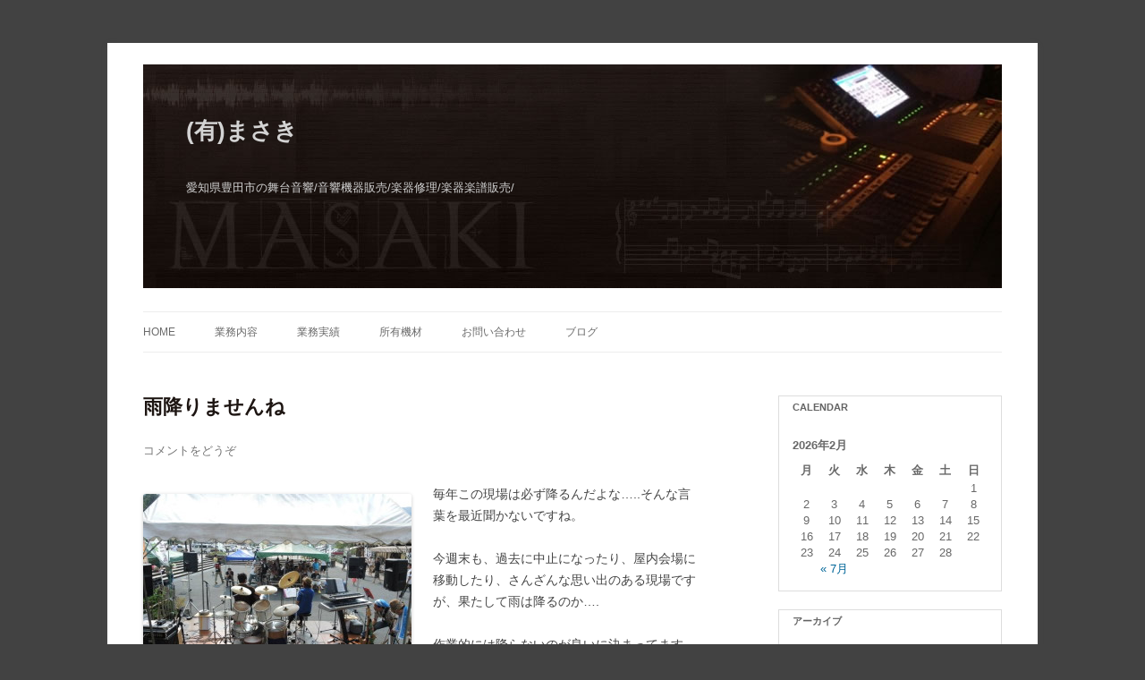

--- FILE ---
content_type: text/html; charset=UTF-8
request_url: http://masaki-toyota.info/%E9%9B%A8%E9%99%8D%E3%82%8A%E3%81%BE%E3%81%9B%E3%82%93%E3%81%AD/
body_size: 6826
content:
<!DOCTYPE html>
<!--[if IE 7]>
<html class="ie ie7" lang="ja">
<![endif]-->
<!--[if IE 8]>
<html class="ie ie8" lang="ja">
<![endif]-->
<!--[if !(IE 7) | !(IE 8)  ]><!-->
<html lang="ja">
<!--<![endif]-->
<head>
<meta charset="UTF-8" />
<meta name="viewport" content="width=device-width" />
<title>雨降りませんね | (有)まさき</title>
<link rel="profile" href="http://gmpg.org/xfn/11" />
<link rel="pingback" href="http://masaki-toyota.info/xmlrpc.php" />
		<link rel="stylesheet" href="http://masaki-toyota.info/wp-content/themes/masaki/css/styles.css" />
		<link rel="stylesheet" href="http://masaki-toyota.info/wp-content/themes/masaki/css/iview.css" />
		<link rel="stylesheet" href="http://masaki-toyota.info/wp-content/themes/masaki/css/skin 4/style.css" />

<!--[if lt IE 9]>
<script src="http://masaki-toyota.info/wp-content/themes/twentytwelve/js/html5.js" type="text/javascript"></script>
<![endif]-->

<!-- All in One SEO Pack 2.5 by Michael Torbert of Semper Fi Web Design[304,327] -->
<link rel="canonical" href="http://masaki-toyota.info/雨降りませんね/" />
<!-- /all in one seo pack -->
<link rel='dns-prefetch' href='//cdnjs.cloudflare.com' />
<link rel='dns-prefetch' href='//s.w.org' />
<link rel="alternate" type="application/rss+xml" title="(有)まさき &raquo; フィード" href="http://masaki-toyota.info/feed/" />
<link rel="alternate" type="application/rss+xml" title="(有)まさき &raquo; コメントフィード" href="http://masaki-toyota.info/comments/feed/" />
<link rel="alternate" type="application/rss+xml" title="(有)まさき &raquo; 雨降りませんね のコメントのフィード" href="http://masaki-toyota.info/%e9%9b%a8%e9%99%8d%e3%82%8a%e3%81%be%e3%81%9b%e3%82%93%e3%81%ad/feed/" />
		<script type="text/javascript">
			window._wpemojiSettings = {"baseUrl":"https:\/\/s.w.org\/images\/core\/emoji\/11\/72x72\/","ext":".png","svgUrl":"https:\/\/s.w.org\/images\/core\/emoji\/11\/svg\/","svgExt":".svg","source":{"concatemoji":"http:\/\/masaki-toyota.info\/wp-includes\/js\/wp-emoji-release.min.js?ver=4.9.26"}};
			!function(e,a,t){var n,r,o,i=a.createElement("canvas"),p=i.getContext&&i.getContext("2d");function s(e,t){var a=String.fromCharCode;p.clearRect(0,0,i.width,i.height),p.fillText(a.apply(this,e),0,0);e=i.toDataURL();return p.clearRect(0,0,i.width,i.height),p.fillText(a.apply(this,t),0,0),e===i.toDataURL()}function c(e){var t=a.createElement("script");t.src=e,t.defer=t.type="text/javascript",a.getElementsByTagName("head")[0].appendChild(t)}for(o=Array("flag","emoji"),t.supports={everything:!0,everythingExceptFlag:!0},r=0;r<o.length;r++)t.supports[o[r]]=function(e){if(!p||!p.fillText)return!1;switch(p.textBaseline="top",p.font="600 32px Arial",e){case"flag":return s([55356,56826,55356,56819],[55356,56826,8203,55356,56819])?!1:!s([55356,57332,56128,56423,56128,56418,56128,56421,56128,56430,56128,56423,56128,56447],[55356,57332,8203,56128,56423,8203,56128,56418,8203,56128,56421,8203,56128,56430,8203,56128,56423,8203,56128,56447]);case"emoji":return!s([55358,56760,9792,65039],[55358,56760,8203,9792,65039])}return!1}(o[r]),t.supports.everything=t.supports.everything&&t.supports[o[r]],"flag"!==o[r]&&(t.supports.everythingExceptFlag=t.supports.everythingExceptFlag&&t.supports[o[r]]);t.supports.everythingExceptFlag=t.supports.everythingExceptFlag&&!t.supports.flag,t.DOMReady=!1,t.readyCallback=function(){t.DOMReady=!0},t.supports.everything||(n=function(){t.readyCallback()},a.addEventListener?(a.addEventListener("DOMContentLoaded",n,!1),e.addEventListener("load",n,!1)):(e.attachEvent("onload",n),a.attachEvent("onreadystatechange",function(){"complete"===a.readyState&&t.readyCallback()})),(n=t.source||{}).concatemoji?c(n.concatemoji):n.wpemoji&&n.twemoji&&(c(n.twemoji),c(n.wpemoji)))}(window,document,window._wpemojiSettings);
		</script>
		<style type="text/css">
img.wp-smiley,
img.emoji {
	display: inline !important;
	border: none !important;
	box-shadow: none !important;
	height: 1em !important;
	width: 1em !important;
	margin: 0 .07em !important;
	vertical-align: -0.1em !important;
	background: none !important;
	padding: 0 !important;
}
</style>
<link rel='stylesheet' id='contact-form-7-css'  href='http://masaki-toyota.info/wp-content/plugins/contact-form-7/includes/css/styles.css?ver=5.0.1' type='text/css' media='all' />
<link rel='stylesheet' id='font-awesome-css'  href='//cdnjs.cloudflare.com/ajax/libs/font-awesome/4.3.0/css/font-awesome.min.css?ver=4.9.26' type='text/css' media='all' />
<link rel='stylesheet' id='wp-to-top-css'  href='http://masaki-toyota.info/wp-content/plugins/wp-to-top/css/wp-to-top.css?ver=4.9.26' type='text/css' media='all' />
<style id='wp-to-top-inline-css' type='text/css'>
.wp-to-top {
		background: #000;
		color: #fff; left: 10px; 
		font-size: 30px; 
		line-height: 30px; 
		}.wp-to-top:hover {
		color: #fff; 
		}
</style>
<link rel='stylesheet' id='wp-pagenavi-css'  href='http://masaki-toyota.info/wp-content/plugins/wp-pagenavi/pagenavi-css.css?ver=2.70' type='text/css' media='all' />
<link rel='stylesheet' id='twentytwelve-style-css'  href='http://masaki-toyota.info/wp-content/themes/masaki/style.css?ver=4.9.26' type='text/css' media='all' />
<!--[if lt IE 9]>
<link rel='stylesheet' id='twentytwelve-ie-css'  href='http://masaki-toyota.info/wp-content/themes/twentytwelve/css/ie.css?ver=20121010' type='text/css' media='all' />
<![endif]-->
<link rel='stylesheet' id='jquery.lightbox.min.css-css'  href='http://masaki-toyota.info/wp-content/plugins/wp-jquery-lightbox/styles/lightbox.min.css?ver=1.4.6' type='text/css' media='all' />
<script type='text/javascript' src='http://masaki-toyota.info/wp-includes/js/jquery/jquery.js?ver=1.12.4'></script>
<script type='text/javascript' src='http://masaki-toyota.info/wp-includes/js/jquery/jquery-migrate.min.js?ver=1.4.1'></script>
<link rel='https://api.w.org/' href='http://masaki-toyota.info/wp-json/' />
<link rel="EditURI" type="application/rsd+xml" title="RSD" href="http://masaki-toyota.info/xmlrpc.php?rsd" />
<link rel="wlwmanifest" type="application/wlwmanifest+xml" href="http://masaki-toyota.info/wp-includes/wlwmanifest.xml" /> 
<link rel='prev' title='連休後半戦' href='http://masaki-toyota.info/%e9%80%a3%e4%bc%91%e5%be%8c%e5%8d%8a%e6%88%a6/' />
<link rel='next' title='一方隣の街では' href='http://masaki-toyota.info/%e4%b8%80%e6%96%b9%e9%9a%a3%e3%81%ae%e8%a1%97%e3%81%a7%e3%81%af/' />
<meta name="generator" content="WordPress 4.9.26" />
<link rel='shortlink' href='http://masaki-toyota.info/?p=496' />
<link rel="alternate" type="application/json+oembed" href="http://masaki-toyota.info/wp-json/oembed/1.0/embed?url=http%3A%2F%2Fmasaki-toyota.info%2F%25e9%259b%25a8%25e9%2599%258d%25e3%2582%258a%25e3%2581%25be%25e3%2581%259b%25e3%2582%2593%25e3%2581%25ad%2F" />
<link rel="alternate" type="text/xml+oembed" href="http://masaki-toyota.info/wp-json/oembed/1.0/embed?url=http%3A%2F%2Fmasaki-toyota.info%2F%25e9%259b%25a8%25e9%2599%258d%25e3%2582%258a%25e3%2581%25be%25e3%2581%259b%25e3%2582%2593%25e3%2581%25ad%2F&#038;format=xml" />
<style type="text/css"></style><link rel="shortcut icon" type="image/x-icon" href="http://masaki-toyota.info/wp-content/themes/twentytwelve/images/favicon.ico" />
<style type="text/css">.broken_link, a.broken_link {
	text-decoration: line-through;
}</style>	<style type="text/css" id="twentytwelve-header-css">
			.site-header h1 a,
		.site-header h2 {
			color: #d3d3d3;
		}
		</style>
	<style type="text/css" id="custom-background-css">
body.custom-background { background-color: #424242; }
</style>
		<script src="http://masaki-toyota.info/wp-content/themes/masaki/js/jquery-1.7.1.min.js"></script>
		<script type="text/javascript" src="http://masaki-toyota.info/wp-content/themes/masaki/js/raphael-min.js"></script>
		<script type="text/javascript" src="http://masaki-toyota.info/wp-content/themes/masaki/js/jquery.easing.js"></script>
		
		<script src="http://masaki-toyota.info/wp-content/themes/masaki/js/iview.js"></script>
		<script>
			jQuery(document).ready(function(){
				jQuery('#iview').iView({
					pauseTime: 7000,
					pauseOnHover: true,
					directionNavHoverOpacity: 0,
					timer: "Bar",
					timerDiameter: "50%",
					timerPadding: 0,
					timerStroke: 7,
					timerBarStroke: 0,
					timerColor: "#FFF",
					timerPosition: "bottom-right"
				});
			});
		</script>	

</head>

<body class="post-template-default single single-post postid-496 single-format-standard custom-background single-author">
<div id="page" class="hfeed site">
	<header id="masthead" class="site-header" role="banner">
		<hgroup>
			<h1 class="site-title"><a href="http://masaki-toyota.info/" title="(有)まさき" rel="home">(有)まさき</a></h1>
			<h2 class="site-description">愛知県豊田市の舞台音響/音響機器販売/楽器修理/楽器楽譜販売/</h2>
            <img src="http://masaki-toyota.info/wp-content/themes/masaki/img/masaki_head.jpg" />
		</hgroup>

		<nav id="site-navigation" class="main-navigation" role="navigation">
			<h3 class="menu-toggle">メニュー</h3>
			<a class="assistive-text" href="#content" title="コンテンツへ移動">コンテンツへ移動</a>
			<div class="menu-masaki-container"><ul id="menu-masaki" class="nav-menu"><li id="menu-item-25" class="menu-item menu-item-type-post_type menu-item-object-page menu-item-home menu-item-25"><a href="http://masaki-toyota.info/">HOME</a></li>
<li id="menu-item-23" class="menu-item menu-item-type-post_type menu-item-object-page menu-item-23"><a href="http://masaki-toyota.info/%e6%a5%ad%e5%8b%99%e5%86%85%e5%ae%b9/">業務内容</a></li>
<li id="menu-item-22" class="menu-item menu-item-type-post_type menu-item-object-page menu-item-22"><a href="http://masaki-toyota.info/%e6%a5%ad%e5%8b%99%e5%ae%9f%e7%b8%be/">業務実績</a></li>
<li id="menu-item-24" class="menu-item menu-item-type-post_type menu-item-object-page menu-item-24"><a href="http://masaki-toyota.info/%e6%89%80%e6%9c%89%e6%a9%9f%e6%9d%90/">所有機材</a></li>
<li id="menu-item-20" class="menu-item menu-item-type-post_type menu-item-object-page menu-item-20"><a href="http://masaki-toyota.info/%e3%81%8a%e5%95%8f%e3%81%84%e5%90%88%e3%82%8f%e3%81%9b/">お問い合わせ</a></li>
<li id="menu-item-21" class="menu-item menu-item-type-post_type menu-item-object-page current_page_parent menu-item-21"><a href="http://masaki-toyota.info/%e3%83%96%e3%83%ad%e3%82%b0/">ブログ</a></li>
</ul></div>		</nav><!-- #site-navigation -->

			</header><!-- #masthead -->

	<div id="main" class="wrapper">
	<div id="primary" class="site-content">
		<div id="content" role="main">

			
				
	<article id="post-496" class="post-496 post type-post status-publish format-standard hentry category-1">
				<header class="entry-header">
			
						<h1 class="entry-title">雨降りませんね</h1>
										<div class="comments-link">
					<a href="http://masaki-toyota.info/%e9%9b%a8%e9%99%8d%e3%82%8a%e3%81%be%e3%81%9b%e3%82%93%e3%81%ad/#respond"><span class="leave-reply">コメントをどうぞ</span></a>				</div><!-- .comments-link -->
					</header><!-- .entry-header -->

				<div class="entry-content">
			<p>
<p><a href="http://masaki-toyota.info/wp-content/uploads/IMG_7126.jpg" rel="lightbox[496]"><img src="http://masaki-toyota.info/wp-content/uploads/IMG_7126-300x225.jpg" alt="IMG_7126" width="300" height="225" class="alignleft size-medium wp-image-497" srcset="http://masaki-toyota.info/wp-content/uploads/IMG_7126-300x225.jpg 300w, http://masaki-toyota.info/wp-content/uploads/IMG_7126-624x468.jpg 624w, http://masaki-toyota.info/wp-content/uploads/IMG_7126.jpg 960w" sizes="(max-width: 300px) 100vw, 300px" /></a>毎年この現場は必ず降るんだよな&#8230;..そんな言葉を最近聞かないですね。<br /><br />
今週末も、過去に中止になったり、屋内会場に移動したり、さんざんな思い出のある現場ですが、果たして雨は降るのか&#8230;.<br /><br />
作業的には降らないのが良いに決まってますが。</p>
</p>
					</div><!-- .entry-content -->
		
		<footer class="entry-meta">
			カテゴリー: <a href="http://masaki-toyota.info/category/%e6%9c%aa%e5%88%86%e9%a1%9e/" rel="category tag">未分類</a> | 投稿日: <a href="http://masaki-toyota.info/%e9%9b%a8%e9%99%8d%e3%82%8a%e3%81%be%e3%81%9b%e3%82%93%e3%81%ad/" title="7:33 AM" rel="bookmark"><time class="entry-date" datetime="2013-08-20T07:33:28+00:00">2013年8月20日</time></a> | <span class="by-author">投稿者: <span class="author vcard"><a class="url fn n" href="http://masaki-toyota.info/author/masaki/" title="masaki の投稿をすべて表示" rel="author">masaki</a></span></span>								</footer><!-- .entry-meta -->
	</article><!-- #post -->

				<nav class="nav-single">
					<h3 class="assistive-text">投稿ナビゲーション</h3>
					<span class="nav-previous"><a href="http://masaki-toyota.info/%e9%80%a3%e4%bc%91%e5%be%8c%e5%8d%8a%e6%88%a6/" rel="prev"><span class="meta-nav">&larr;</span> 連休後半戦</a></span>
					<span class="nav-next"><a href="http://masaki-toyota.info/%e4%b8%80%e6%96%b9%e9%9a%a3%e3%81%ae%e8%a1%97%e3%81%a7%e3%81%af/" rel="next">一方隣の街では <span class="meta-nav">&rarr;</span></a></span>
				</nav><!-- .nav-single -->

				
<div id="comments" class="comments-area">

	
	
		<div id="respond" class="comment-respond">
		<h3 id="reply-title" class="comment-reply-title">コメントを残す <small><a rel="nofollow" id="cancel-comment-reply-link" href="/%E9%9B%A8%E9%99%8D%E3%82%8A%E3%81%BE%E3%81%9B%E3%82%93%E3%81%AD/#respond" style="display:none;">コメントをキャンセル</a></small></h3>			<form action="http://masaki-toyota.info/wp-comments-post.php" method="post" id="commentform" class="comment-form">
				<p class="comment-notes"><span id="email-notes">メールアドレスが公開されることはありません。</span> <span class="required">*</span> が付いている欄は必須項目です</p><p class="comment-form-comment"><label for="comment">コメント</label> <textarea id="comment" name="comment" cols="45" rows="8" maxlength="65525" required="required"></textarea></p><p class="comment-form-author"><label for="author">名前 <span class="required">*</span></label> <input id="author" name="author" type="text" value="" size="30" maxlength="245" required='required' /></p>
<p class="comment-form-email"><label for="email">メール <span class="required">*</span></label> <input id="email" name="email" type="text" value="" size="30" maxlength="100" aria-describedby="email-notes" required='required' /></p>
<p class="comment-form-url"><label for="url">サイト</label> <input id="url" name="url" type="text" value="" size="30" maxlength="200" /></p>
<p class="form-submit"><input name="submit" type="submit" id="submit" class="submit" value="コメントを送信" /> <input type='hidden' name='comment_post_ID' value='496' id='comment_post_ID' />
<input type='hidden' name='comment_parent' id='comment_parent' value='0' />
</p><p style="display: none;"><input type="hidden" id="akismet_comment_nonce" name="akismet_comment_nonce" value="dda7cf19f7" /></p><p style="display: none;"><input type="hidden" id="ak_js" name="ak_js" value="101"/></p>			</form>
			</div><!-- #respond -->
	
</div><!-- #comments .comments-area -->
			
		</div><!-- #content -->
	</div><!-- #primary -->


			<div id="secondary" class="widget-area" role="complementary">
			<aside id="calendar-2" class="widget widget_calendar"><h3 class="widget-title">Calendar</h3><div id="calendar_wrap" class="calendar_wrap"><table id="wp-calendar">
	<caption>2026年2月</caption>
	<thead>
	<tr>
		<th scope="col" title="月曜日">月</th>
		<th scope="col" title="火曜日">火</th>
		<th scope="col" title="水曜日">水</th>
		<th scope="col" title="木曜日">木</th>
		<th scope="col" title="金曜日">金</th>
		<th scope="col" title="土曜日">土</th>
		<th scope="col" title="日曜日">日</th>
	</tr>
	</thead>

	<tfoot>
	<tr>
		<td colspan="3" id="prev"><a href="http://masaki-toyota.info/2019/07/">&laquo; 7月</a></td>
		<td class="pad">&nbsp;</td>
		<td colspan="3" id="next" class="pad">&nbsp;</td>
	</tr>
	</tfoot>

	<tbody>
	<tr>
		<td colspan="6" class="pad">&nbsp;</td><td id="today">1</td>
	</tr>
	<tr>
		<td>2</td><td>3</td><td>4</td><td>5</td><td>6</td><td>7</td><td>8</td>
	</tr>
	<tr>
		<td>9</td><td>10</td><td>11</td><td>12</td><td>13</td><td>14</td><td>15</td>
	</tr>
	<tr>
		<td>16</td><td>17</td><td>18</td><td>19</td><td>20</td><td>21</td><td>22</td>
	</tr>
	<tr>
		<td>23</td><td>24</td><td>25</td><td>26</td><td>27</td><td>28</td>
		<td class="pad" colspan="1">&nbsp;</td>
	</tr>
	</tbody>
	</table></div></aside><aside id="archives-3" class="widget widget_archive"><h3 class="widget-title">アーカイブ</h3>		<ul>
			<li><a href='http://masaki-toyota.info/2019/07/'>2019年7月</a></li>
	<li><a href='http://masaki-toyota.info/2017/01/'>2017年1月</a></li>
	<li><a href='http://masaki-toyota.info/2014/04/'>2014年4月</a></li>
	<li><a href='http://masaki-toyota.info/2014/03/'>2014年3月</a></li>
	<li><a href='http://masaki-toyota.info/2014/02/'>2014年2月</a></li>
	<li><a href='http://masaki-toyota.info/2014/01/'>2014年1月</a></li>
	<li><a href='http://masaki-toyota.info/2013/12/'>2013年12月</a></li>
	<li><a href='http://masaki-toyota.info/2013/11/'>2013年11月</a></li>
	<li><a href='http://masaki-toyota.info/2013/10/'>2013年10月</a></li>
	<li><a href='http://masaki-toyota.info/2013/09/'>2013年9月</a></li>
	<li><a href='http://masaki-toyota.info/2013/08/'>2013年8月</a></li>
	<li><a href='http://masaki-toyota.info/2013/07/'>2013年7月</a></li>
	<li><a href='http://masaki-toyota.info/2013/06/'>2013年6月</a></li>
	<li><a href='http://masaki-toyota.info/2013/05/'>2013年5月</a></li>
	<li><a href='http://masaki-toyota.info/2013/04/'>2013年4月</a></li>
	<li><a href='http://masaki-toyota.info/2013/03/'>2013年3月</a></li>
		</ul>
		</aside><aside id="simpletags-2" class="widget widget-simpletags"><h3 class="widget-title">タグクラウド</h3>
<!-- Generated by Simple Tags 2.4.7 - http://wordpress.org/extend/plugins/simple-tags -->
	<div class="st-tag-cloud">
	No tags.</div>

</aside><aside id="pages-2" class="widget widget_pages"><h3 class="widget-title">contents</h3>		<ul>
			<li class="page_item page-item-5"><a href="http://masaki-toyota.info/">HOME</a></li>
<li class="page_item page-item-12"><a href="http://masaki-toyota.info/%e3%81%8a%e5%95%8f%e3%81%84%e5%90%88%e3%82%8f%e3%81%9b/">お問い合わせ</a></li>
<li class="page_item page-item-10 current_page_parent"><a href="http://masaki-toyota.info/%e3%83%96%e3%83%ad%e3%82%b0/">ブログ</a></li>
<li class="page_item page-item-7"><a href="http://masaki-toyota.info/%e6%89%80%e6%9c%89%e6%a9%9f%e6%9d%90/">所有機材</a></li>
<li class="page_item page-item-8"><a href="http://masaki-toyota.info/%e6%a5%ad%e5%8b%99%e5%86%85%e5%ae%b9/">業務内容</a></li>
<li class="page_item page-item-9"><a href="http://masaki-toyota.info/%e6%a5%ad%e5%8b%99%e5%ae%9f%e7%b8%be/">業務実績</a></li>
		</ul>
		</aside><aside id="text-3" class="widget widget_text"><h3 class="widget-title">About</h3>			<div class="textwidget"><h1>音響・楽器　(有)まさき</h1>
愛知県 豊田市 上郷町5-8-10
TEL&FAX 0565-21-8080
masaki@hm5.aitai.ne.jp</div>
		</aside>		</div><!-- #secondary -->
		</div><!-- #main .wrapper -->
	<footer id="colophon" role="contentinfo">
		<div class="site-info">
			<p><small>Copyright &copy; ㈲まさき All Rights Reserved.</small></p>
					</div>
	</footer><!-- #colophon -->
</div><!-- #page -->

<a href="#" class="wp-to-top hvr-wobble-vertical hvr-glow">
	<i class="fa fa-arrow-up"></i>
</a>
<!-- / wp-to-top --><script type='text/javascript'>
/* <![CDATA[ */
var wpcf7 = {"apiSettings":{"root":"http:\/\/masaki-toyota.info\/wp-json\/contact-form-7\/v1","namespace":"contact-form-7\/v1"},"recaptcha":{"messages":{"empty":"\u3042\u306a\u305f\u304c\u30ed\u30dc\u30c3\u30c8\u3067\u306f\u306a\u3044\u3053\u3068\u3092\u8a3c\u660e\u3057\u3066\u304f\u3060\u3055\u3044\u3002"}}};
/* ]]> */
</script>
<script type='text/javascript' src='http://masaki-toyota.info/wp-content/plugins/contact-form-7/includes/js/scripts.js?ver=5.0.1'></script>
<script type='text/javascript' src='http://masaki-toyota.info/wp-includes/js/comment-reply.min.js?ver=4.9.26'></script>
<script type='text/javascript' src='http://masaki-toyota.info/wp-content/themes/twentytwelve/js/navigation.js?ver=20140711'></script>
<script type='text/javascript' src='http://masaki-toyota.info/wp-content/plugins/wp-jquery-lightbox/jquery.touchwipe.min.js?ver=1.4.6'></script>
<script type='text/javascript'>
/* <![CDATA[ */
var JQLBSettings = {"showTitle":"1","showCaption":"1","showNumbers":"1","fitToScreen":"0","resizeSpeed":"400","showDownload":"0","navbarOnTop":"0","marginSize":"0","slideshowSpeed":"4000","prevLinkTitle":"\u524d\u306e\u753b\u50cf","nextLinkTitle":"\u6b21\u306e\u753b\u50cf","closeTitle":"\u30ae\u30e3\u30e9\u30ea\u30fc\u3092\u9589\u3058\u308b","image":"\u753b\u50cf ","of":"\u306e","download":"\u30c0\u30a6\u30f3\u30ed\u30fc\u30c9","pause":"(\u30b9\u30e9\u30a4\u30c9\u30b7\u30e7\u30fc\u3092\u505c\u6b62\u3059\u308b)","play":"(\u30b9\u30e9\u30a4\u30c9\u30b7\u30e7\u30fc\u3092\u518d\u751f\u3059\u308b)"};
/* ]]> */
</script>
<script type='text/javascript' src='http://masaki-toyota.info/wp-content/plugins/wp-jquery-lightbox/jquery.lightbox.min.js?ver=1.4.6'></script>
<script type='text/javascript' src='http://masaki-toyota.info/wp-includes/js/wp-embed.min.js?ver=4.9.26'></script>
<script async="async" type='text/javascript' src='http://masaki-toyota.info/wp-content/plugins/akismet/_inc/form.js?ver=4.0.3'></script>
<script type='text/javascript'>
/* <![CDATA[ */
var wpToTopVars = {"scrollDuration":""};
/* ]]> */
</script>
<script type='text/javascript' src='http://masaki-toyota.info/wp-content/plugins/wp-to-top/js/wp-to-top.js?ver=4.9.26'></script>
</body>
</html>

--- FILE ---
content_type: text/css
request_url: http://masaki-toyota.info/wp-content/themes/masaki/css/skin%204/style.css
body_size: 682
content:
.container {
	display: block;
	margin: 0px auto;
}

#iview {
	display: block;
	max-width: 960px;
	min-width: 300px;
	background: #000;
	background: rgba(0, 0, 0, 0.7);
	padding: 5px;
	border-radius: 5px;
	position: relative;
	-webkit-box-shadow: 0 38px 30px -18px rgba(0, 0, 0, 0.5);
	-moz-box-shadow: 0 38px 30px -18px rgba(0, 0, 0, 0.5);
	box-shadow: 0 38px 30px -18px rgba(0, 0, 0, 0.5);
	margin: 0 auto;
	overflow: hidden;
}

#iview .iviewSlider {
	display: block;
	width: 900px;
	height: 400px;
	overflow: hidden;
	border-radius: 4px;
}



#iview div.iview-directionNav {
	position: absolute;
	top: 47%;
	left: 0px;
	z-index: 9;
	width: 100%;
}

#iview div.iview-directionNav a {
	display: block;
	cursor: pointer;
	position: absolute;
	width: 27px;
	height: 27px;
	background-image: url(../../img/bg_direction_nav.png);
	text-indent: -9999px;
	-webkit-transition: left 0.3s ease-in-out;
	-webkit-transition-property: left,right;
	-moz-transition: left 0.3s ease-in-out;
	-moz-transition-property: left,right;
	-o-transition: left 0.3s ease-in-out;
	-o-transition-property: left,right;
	-ms-transition: left 0.3s ease-in-out;
	-ms-transition-property: left,right;
	transition: left 0.3s ease-in-out;
	transition-property: left,right;
}

#iview div.iview-directionNav a.iview-nextNav {
	right: -27px;
	background-position: 27px 0px;
}

#iview div.iview-directionNav a.iview-prevNav {
	left: -27px;
	background-position: 0px 0px
}

#iview.iview-hover div.iview-directionNav a.iview-nextNav {
	right: 20px;
}

#iview.iview-hover div.iview-directionNav a.iview-prevNav {
	left: 20px;
}

.iview-caption {
	background: url('../../img/caption-bg.png');
	color: #FFF;
	border-radius: 3px;
	padding: 10px 15px;
	font-family: Verdana;
	font-size: 12px;
	text-shadow: #000 1px 1px 0px;
}

.iview-caption.caption1 {
	text-shadow: none;
}

.iview-caption.caption2 {
	background: #FFF;
	color: #000;
	text-shadow: none;
}

.iview-caption.caption3 {
	background: #c4302b;
	box-shadow: rgba(0, 0, 0, 0.7) 10px 10px 15px 0px;
	text-shadow: none;
}

#iview-preloader {
	border: #666 1px solid;
	width: 150px
}

#iview-preloader div {
	background: #666;
}
#iview-timer {
	border-radius: 10px;
}

#iview-timer div {
	border-radius: 10px;
}

--- FILE ---
content_type: text/css
request_url: http://masaki-toyota.info/wp-content/themes/masaki/style.css?ver=4.9.26
body_size: 877
content:
/*
Theme Name: masaki
Theme URI: http://example.com/themes/twentyeleven-child-theme
Author: Masahiro Miyamoto
Author URI: http://d-o-m.net/
Description: ㈲まさきHP用テーマ
Template: twentytwelve
Version: 0.0.1
*/
 
@import url('../twentytwelve/style.css');

*{
	font-family: Verdana, "游ゴシック", YuGothic, "ヒラギノ角ゴ ProN W3", "Hiragino Kaku Gothic ProN", "メイリオ", Meiryo, sans-serif;
}
header hgroup{
	position:relative;
}
header hgroup img{
	width:100%;
	height:auto;
}
header hgroup h1{
	position:absolute;
	top:20%;
	left:5%
}
header hgroup h2{
	position:absolute;
	top:50%;
	left:5%
}
.widget-area .widget{
	box-sizing:border-box;
	padding:0 15px 15px 15px;
	border:1px solid #DDD;
}

.widget-area .widget {
	-webkit-hyphens: auto;
	-moz-hyphens: auto;
	hyphens: auto;
	margin-bottom: 20px;
	margin-bottom: 1.428571429rem;
	word-wrap: break-word;
}
.widget-area .widget p{
	margin:0;
}

#home_news{
	margin:20px 0 ;
	min-height:200px;
	box-sizing:border-box;
	padding:0 15px 15px 15px;
	border:1px dashed #DDD;
	background:#FbFbFb;
}
#home_news h2{
	padding:10px 0 10px 5px;
	font-size:18px;
}
#home_news p{
	line-height:25px;
	border-bottom:1px dotted #DDD;
}

#wp-calendar caption{
	font-weight:bold;
	margin:0 0 10px 0;
}
#wp-calendar th{
	font-weight:bold;
	text-align:center;
	line-height:1.8;
}
#wp-calendar td{
	text-align:center;
	line-height:1.4;
}
#wp-calendar td a{
	text-align:center;
	color:#069;
	line-height:1.4;
}
#wp-calendar td a:hover{
	font-weight:bold;
}
.cft td{
	padding:5px;
	line-height:1.6;
}
.cft th{
	padding:2px;
	line-height:1.4;
	text-align:center;
	background:#EEE;
}
.cft .m_photo{
	padding:5px;
}
.cft .m_str{
	height:40px;
}
.cft .m_type{
	line-height:1.2;
	font-size:10px;
}
.cft .m_name{
	height:40px;
	font-size:13px;
	font-weight:bold;
}
.entry-header .entry-title{
	font-weight: bold;
	color: #1D1512;
}
	